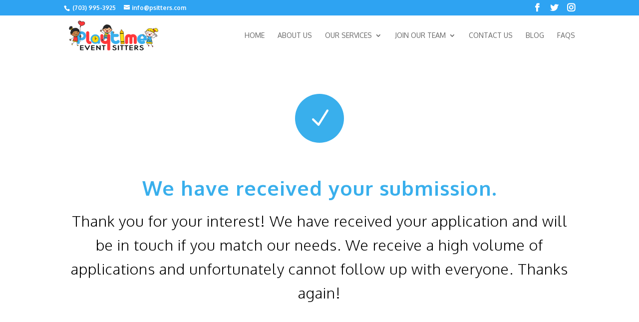

--- FILE ---
content_type: text/html; charset=UTF-8
request_url: https://playtimesitters.com/thank-you/
body_size: 10882
content:
<!DOCTYPE html>
<html lang="en-US">
<head>
	<meta charset="UTF-8" />
<meta http-equiv="X-UA-Compatible" content="IE=edge">
	<link rel="pingback" href="https://playtimesitters.com/xmlrpc.php" />

	<script type="text/javascript">
		document.documentElement.className = 'js';
	</script>

	<script>var et_site_url='https://playtimesitters.com';var et_post_id='1611';function et_core_page_resource_fallback(a,b){"undefined"===typeof b&&(b=a.sheet.cssRules&&0===a.sheet.cssRules.length);b&&(a.onerror=null,a.onload=null,a.href?a.href=et_site_url+"/?et_core_page_resource="+a.id+et_post_id:a.src&&(a.src=et_site_url+"/?et_core_page_resource="+a.id+et_post_id))}
</script><title>Thank You | Playtime Event Sitters</title>
<meta name='robots' content='max-image-preview:large' />
<link rel='dns-prefetch' href='//fonts.googleapis.com' />
<link rel='dns-prefetch' href='//s.w.org' />
<link rel="alternate" type="application/rss+xml" title="Playtime Event Sitters &raquo; Feed" href="https://playtimesitters.com/feed/" />
<link rel="alternate" type="application/rss+xml" title="Playtime Event Sitters &raquo; Comments Feed" href="https://playtimesitters.com/comments/feed/" />
<script type="text/javascript">
window._wpemojiSettings = {"baseUrl":"https:\/\/s.w.org\/images\/core\/emoji\/14.0.0\/72x72\/","ext":".png","svgUrl":"https:\/\/s.w.org\/images\/core\/emoji\/14.0.0\/svg\/","svgExt":".svg","source":{"concatemoji":"https:\/\/playtimesitters.com\/wp-includes\/js\/wp-emoji-release.min.js?ver=6.0.11"}};
/*! This file is auto-generated */
!function(e,a,t){var n,r,o,i=a.createElement("canvas"),p=i.getContext&&i.getContext("2d");function s(e,t){var a=String.fromCharCode,e=(p.clearRect(0,0,i.width,i.height),p.fillText(a.apply(this,e),0,0),i.toDataURL());return p.clearRect(0,0,i.width,i.height),p.fillText(a.apply(this,t),0,0),e===i.toDataURL()}function c(e){var t=a.createElement("script");t.src=e,t.defer=t.type="text/javascript",a.getElementsByTagName("head")[0].appendChild(t)}for(o=Array("flag","emoji"),t.supports={everything:!0,everythingExceptFlag:!0},r=0;r<o.length;r++)t.supports[o[r]]=function(e){if(!p||!p.fillText)return!1;switch(p.textBaseline="top",p.font="600 32px Arial",e){case"flag":return s([127987,65039,8205,9895,65039],[127987,65039,8203,9895,65039])?!1:!s([55356,56826,55356,56819],[55356,56826,8203,55356,56819])&&!s([55356,57332,56128,56423,56128,56418,56128,56421,56128,56430,56128,56423,56128,56447],[55356,57332,8203,56128,56423,8203,56128,56418,8203,56128,56421,8203,56128,56430,8203,56128,56423,8203,56128,56447]);case"emoji":return!s([129777,127995,8205,129778,127999],[129777,127995,8203,129778,127999])}return!1}(o[r]),t.supports.everything=t.supports.everything&&t.supports[o[r]],"flag"!==o[r]&&(t.supports.everythingExceptFlag=t.supports.everythingExceptFlag&&t.supports[o[r]]);t.supports.everythingExceptFlag=t.supports.everythingExceptFlag&&!t.supports.flag,t.DOMReady=!1,t.readyCallback=function(){t.DOMReady=!0},t.supports.everything||(n=function(){t.readyCallback()},a.addEventListener?(a.addEventListener("DOMContentLoaded",n,!1),e.addEventListener("load",n,!1)):(e.attachEvent("onload",n),a.attachEvent("onreadystatechange",function(){"complete"===a.readyState&&t.readyCallback()})),(e=t.source||{}).concatemoji?c(e.concatemoji):e.wpemoji&&e.twemoji&&(c(e.twemoji),c(e.wpemoji)))}(window,document,window._wpemojiSettings);
</script>
<meta content="Divi v.4.5.3" name="generator"/><style type="text/css">
img.wp-smiley,
img.emoji {
	display: inline !important;
	border: none !important;
	box-shadow: none !important;
	height: 1em !important;
	width: 1em !important;
	margin: 0 0.07em !important;
	vertical-align: -0.1em !important;
	background: none !important;
	padding: 0 !important;
}
</style>
	<link rel='stylesheet' id='sbi_styles-css'  href='https://playtimesitters.com/wp-content/plugins/instagram-feed/css/sbi-styles.min.css?ver=6.10.0' type='text/css' media='all' />
<link rel='stylesheet' id='wp-block-library-css'  href='https://playtimesitters.com/wp-includes/css/dist/block-library/style.min.css?ver=6.0.11' type='text/css' media='all' />
<style id='global-styles-inline-css' type='text/css'>
body{--wp--preset--color--black: #000000;--wp--preset--color--cyan-bluish-gray: #abb8c3;--wp--preset--color--white: #ffffff;--wp--preset--color--pale-pink: #f78da7;--wp--preset--color--vivid-red: #cf2e2e;--wp--preset--color--luminous-vivid-orange: #ff6900;--wp--preset--color--luminous-vivid-amber: #fcb900;--wp--preset--color--light-green-cyan: #7bdcb5;--wp--preset--color--vivid-green-cyan: #00d084;--wp--preset--color--pale-cyan-blue: #8ed1fc;--wp--preset--color--vivid-cyan-blue: #0693e3;--wp--preset--color--vivid-purple: #9b51e0;--wp--preset--gradient--vivid-cyan-blue-to-vivid-purple: linear-gradient(135deg,rgba(6,147,227,1) 0%,rgb(155,81,224) 100%);--wp--preset--gradient--light-green-cyan-to-vivid-green-cyan: linear-gradient(135deg,rgb(122,220,180) 0%,rgb(0,208,130) 100%);--wp--preset--gradient--luminous-vivid-amber-to-luminous-vivid-orange: linear-gradient(135deg,rgba(252,185,0,1) 0%,rgba(255,105,0,1) 100%);--wp--preset--gradient--luminous-vivid-orange-to-vivid-red: linear-gradient(135deg,rgba(255,105,0,1) 0%,rgb(207,46,46) 100%);--wp--preset--gradient--very-light-gray-to-cyan-bluish-gray: linear-gradient(135deg,rgb(238,238,238) 0%,rgb(169,184,195) 100%);--wp--preset--gradient--cool-to-warm-spectrum: linear-gradient(135deg,rgb(74,234,220) 0%,rgb(151,120,209) 20%,rgb(207,42,186) 40%,rgb(238,44,130) 60%,rgb(251,105,98) 80%,rgb(254,248,76) 100%);--wp--preset--gradient--blush-light-purple: linear-gradient(135deg,rgb(255,206,236) 0%,rgb(152,150,240) 100%);--wp--preset--gradient--blush-bordeaux: linear-gradient(135deg,rgb(254,205,165) 0%,rgb(254,45,45) 50%,rgb(107,0,62) 100%);--wp--preset--gradient--luminous-dusk: linear-gradient(135deg,rgb(255,203,112) 0%,rgb(199,81,192) 50%,rgb(65,88,208) 100%);--wp--preset--gradient--pale-ocean: linear-gradient(135deg,rgb(255,245,203) 0%,rgb(182,227,212) 50%,rgb(51,167,181) 100%);--wp--preset--gradient--electric-grass: linear-gradient(135deg,rgb(202,248,128) 0%,rgb(113,206,126) 100%);--wp--preset--gradient--midnight: linear-gradient(135deg,rgb(2,3,129) 0%,rgb(40,116,252) 100%);--wp--preset--duotone--dark-grayscale: url('#wp-duotone-dark-grayscale');--wp--preset--duotone--grayscale: url('#wp-duotone-grayscale');--wp--preset--duotone--purple-yellow: url('#wp-duotone-purple-yellow');--wp--preset--duotone--blue-red: url('#wp-duotone-blue-red');--wp--preset--duotone--midnight: url('#wp-duotone-midnight');--wp--preset--duotone--magenta-yellow: url('#wp-duotone-magenta-yellow');--wp--preset--duotone--purple-green: url('#wp-duotone-purple-green');--wp--preset--duotone--blue-orange: url('#wp-duotone-blue-orange');--wp--preset--font-size--small: 13px;--wp--preset--font-size--medium: 20px;--wp--preset--font-size--large: 36px;--wp--preset--font-size--x-large: 42px;}.has-black-color{color: var(--wp--preset--color--black) !important;}.has-cyan-bluish-gray-color{color: var(--wp--preset--color--cyan-bluish-gray) !important;}.has-white-color{color: var(--wp--preset--color--white) !important;}.has-pale-pink-color{color: var(--wp--preset--color--pale-pink) !important;}.has-vivid-red-color{color: var(--wp--preset--color--vivid-red) !important;}.has-luminous-vivid-orange-color{color: var(--wp--preset--color--luminous-vivid-orange) !important;}.has-luminous-vivid-amber-color{color: var(--wp--preset--color--luminous-vivid-amber) !important;}.has-light-green-cyan-color{color: var(--wp--preset--color--light-green-cyan) !important;}.has-vivid-green-cyan-color{color: var(--wp--preset--color--vivid-green-cyan) !important;}.has-pale-cyan-blue-color{color: var(--wp--preset--color--pale-cyan-blue) !important;}.has-vivid-cyan-blue-color{color: var(--wp--preset--color--vivid-cyan-blue) !important;}.has-vivid-purple-color{color: var(--wp--preset--color--vivid-purple) !important;}.has-black-background-color{background-color: var(--wp--preset--color--black) !important;}.has-cyan-bluish-gray-background-color{background-color: var(--wp--preset--color--cyan-bluish-gray) !important;}.has-white-background-color{background-color: var(--wp--preset--color--white) !important;}.has-pale-pink-background-color{background-color: var(--wp--preset--color--pale-pink) !important;}.has-vivid-red-background-color{background-color: var(--wp--preset--color--vivid-red) !important;}.has-luminous-vivid-orange-background-color{background-color: var(--wp--preset--color--luminous-vivid-orange) !important;}.has-luminous-vivid-amber-background-color{background-color: var(--wp--preset--color--luminous-vivid-amber) !important;}.has-light-green-cyan-background-color{background-color: var(--wp--preset--color--light-green-cyan) !important;}.has-vivid-green-cyan-background-color{background-color: var(--wp--preset--color--vivid-green-cyan) !important;}.has-pale-cyan-blue-background-color{background-color: var(--wp--preset--color--pale-cyan-blue) !important;}.has-vivid-cyan-blue-background-color{background-color: var(--wp--preset--color--vivid-cyan-blue) !important;}.has-vivid-purple-background-color{background-color: var(--wp--preset--color--vivid-purple) !important;}.has-black-border-color{border-color: var(--wp--preset--color--black) !important;}.has-cyan-bluish-gray-border-color{border-color: var(--wp--preset--color--cyan-bluish-gray) !important;}.has-white-border-color{border-color: var(--wp--preset--color--white) !important;}.has-pale-pink-border-color{border-color: var(--wp--preset--color--pale-pink) !important;}.has-vivid-red-border-color{border-color: var(--wp--preset--color--vivid-red) !important;}.has-luminous-vivid-orange-border-color{border-color: var(--wp--preset--color--luminous-vivid-orange) !important;}.has-luminous-vivid-amber-border-color{border-color: var(--wp--preset--color--luminous-vivid-amber) !important;}.has-light-green-cyan-border-color{border-color: var(--wp--preset--color--light-green-cyan) !important;}.has-vivid-green-cyan-border-color{border-color: var(--wp--preset--color--vivid-green-cyan) !important;}.has-pale-cyan-blue-border-color{border-color: var(--wp--preset--color--pale-cyan-blue) !important;}.has-vivid-cyan-blue-border-color{border-color: var(--wp--preset--color--vivid-cyan-blue) !important;}.has-vivid-purple-border-color{border-color: var(--wp--preset--color--vivid-purple) !important;}.has-vivid-cyan-blue-to-vivid-purple-gradient-background{background: var(--wp--preset--gradient--vivid-cyan-blue-to-vivid-purple) !important;}.has-light-green-cyan-to-vivid-green-cyan-gradient-background{background: var(--wp--preset--gradient--light-green-cyan-to-vivid-green-cyan) !important;}.has-luminous-vivid-amber-to-luminous-vivid-orange-gradient-background{background: var(--wp--preset--gradient--luminous-vivid-amber-to-luminous-vivid-orange) !important;}.has-luminous-vivid-orange-to-vivid-red-gradient-background{background: var(--wp--preset--gradient--luminous-vivid-orange-to-vivid-red) !important;}.has-very-light-gray-to-cyan-bluish-gray-gradient-background{background: var(--wp--preset--gradient--very-light-gray-to-cyan-bluish-gray) !important;}.has-cool-to-warm-spectrum-gradient-background{background: var(--wp--preset--gradient--cool-to-warm-spectrum) !important;}.has-blush-light-purple-gradient-background{background: var(--wp--preset--gradient--blush-light-purple) !important;}.has-blush-bordeaux-gradient-background{background: var(--wp--preset--gradient--blush-bordeaux) !important;}.has-luminous-dusk-gradient-background{background: var(--wp--preset--gradient--luminous-dusk) !important;}.has-pale-ocean-gradient-background{background: var(--wp--preset--gradient--pale-ocean) !important;}.has-electric-grass-gradient-background{background: var(--wp--preset--gradient--electric-grass) !important;}.has-midnight-gradient-background{background: var(--wp--preset--gradient--midnight) !important;}.has-small-font-size{font-size: var(--wp--preset--font-size--small) !important;}.has-medium-font-size{font-size: var(--wp--preset--font-size--medium) !important;}.has-large-font-size{font-size: var(--wp--preset--font-size--large) !important;}.has-x-large-font-size{font-size: var(--wp--preset--font-size--x-large) !important;}
</style>
<link rel='stylesheet' id='contact-form-7-css'  href='https://playtimesitters.com/wp-content/plugins/contact-form-7/includes/css/styles.css?ver=5.6.3' type='text/css' media='all' />
<link rel='stylesheet' id='wpcf7-redirect-script-frontend-css'  href='https://playtimesitters.com/wp-content/plugins/wpcf7-redirect/build/css/wpcf7-redirect-frontend.min.css?ver=6.0.11' type='text/css' media='all' />
<link rel='stylesheet' id='spu-public-css-css'  href='https://playtimesitters.com/wp-content/plugins/popups/public/assets/css/public.css?ver=1.9.3.8' type='text/css' media='all' />
<link rel='stylesheet' id='divi-style-css'  href='https://playtimesitters.com/wp-content/themes/Divi/style.css?ver=4.5.3' type='text/css' media='all' />
<link rel='stylesheet' id='et-builder-googlefonts-cached-css'  href='https://fonts.googleapis.com/css?family=Oswald%3A200%2C300%2Cregular%2C500%2C600%2C700%7COxygen%3A300%2Cregular%2C700&#038;subset=latin%2Clatin-ext&#038;display=swap&#038;ver=6.0.11' type='text/css' media='all' />
<link rel='stylesheet' id='dashicons-css'  href='https://playtimesitters.com/wp-includes/css/dashicons.min.css?ver=6.0.11' type='text/css' media='all' />
<script type='text/javascript' src='https://playtimesitters.com/wp-includes/js/jquery/jquery.min.js?ver=3.6.0' id='jquery-core-js'></script>
<script type='text/javascript' src='https://playtimesitters.com/wp-includes/js/jquery/jquery-migrate.min.js?ver=3.3.2' id='jquery-migrate-js'></script>
<script type='text/javascript' src='https://playtimesitters.com/wp-content/themes/Divi/core/admin/js/es6-promise.auto.min.js?ver=6.0.11' id='es6-promise-js'></script>
<script type='text/javascript' id='et-core-api-spam-recaptcha-js-extra'>
/* <![CDATA[ */
var et_core_api_spam_recaptcha = {"site_key":"","page_action":{"action":"thank_you"}};
/* ]]> */
</script>
<script type='text/javascript' src='https://playtimesitters.com/wp-content/themes/Divi/core/admin/js/recaptcha.js?ver=6.0.11' id='et-core-api-spam-recaptcha-js'></script>
<link rel="https://api.w.org/" href="https://playtimesitters.com/wp-json/" /><link rel="alternate" type="application/json" href="https://playtimesitters.com/wp-json/wp/v2/pages/1611" /><link rel="EditURI" type="application/rsd+xml" title="RSD" href="https://playtimesitters.com/xmlrpc.php?rsd" />
<link rel="wlwmanifest" type="application/wlwmanifest+xml" href="https://playtimesitters.com/wp-includes/wlwmanifest.xml" /> 
<link rel="canonical" href="https://playtimesitters.com/thank-you/" />
<link rel='shortlink' href='https://playtimesitters.com/?p=1611' />
<link rel="alternate" type="application/json+oembed" href="https://playtimesitters.com/wp-json/oembed/1.0/embed?url=https%3A%2F%2Fplaytimesitters.com%2Fthank-you%2F" />
<link rel="alternate" type="text/xml+oembed" href="https://playtimesitters.com/wp-json/oembed/1.0/embed?url=https%3A%2F%2Fplaytimesitters.com%2Fthank-you%2F&#038;format=xml" />
<!-- start Simple Custom CSS and JS -->
<style type="text/css">
/*--------------------fun-sitter-agreement form Page-------------------------*/
input#gform_next_button_1_14, input#gform_previous_button_1_26, input#gform_next_button_1_26, input#gform_previous_button_1, input#gform_submit_button_1  {    /* buttons in forms */
    background-color: rgb(255, 56, 58);
    padding: 15px 51px 15px 51px!important;
    border-radius: 100px;
    box-shadow: none!important;
    border: none;
    font-size: 14px;
    text-align: center;
    cursor: pointer;
    letter-spacing: 1px;
    color: #fff;
}

 .gform_wrapper .gfield_required{   /*all required marks */
	display: none;
}

.gform_wrapper .gform_page_footer{
	border-top: none;
}

input#input_1_29, input#input_1_30 {
    width: 100%;
}

li#field_1_28, li#field_1_29, li#field_1_30, li#field_1_31 {
    width: 49%;
    display: inline-block;
    float: left;
     margin-top: 17px;
}

li#field_1_30, li#field_1_31 {
    float: right;
}

li#field_1_31 {
    margin-top: -52px;
    margin-bottom: 30px;
}

li#field_1_30 {
    margin-top: -186px;
}

input#input_1_28_3, input#input_1_30, input#input_1_29 {
    height: 45px;
}

canvas#input_1_31 {
    width: 188% !important;
}



.gform_wrapper .gsection{
border-bottom: none;
}

.gsection_description {
    font-size: 15px !important;
      margin-top: 8px;
}

.ginput_container.ginput_container_checkbox {
    margin-top: -72px !important;
    margin-bottom: 48px !important;
}

li#field_1_1 {
    margin-bottom: 75px !important;
    margin-top: -75px !important;
}


/*--------------------fun-specialist-agreement form Page-------------------------*/
input#gform_next_button_2_14 {
    background-color: rgb(255, 56, 58);
    padding: 15px 51px 15px 51px!important;
    border-radius: 100px;
    box-shadow: none!important;
    border: none;
    font-size: 14px;
    text-align: center;
    cursor: pointer;
    letter-spacing: 1px;
    color: #fff;
}</style>
<!-- end Simple Custom CSS and JS -->
<!-- start Simple Custom CSS and JS -->
<style type="text/css">
.wpcf7-form-control::-webkit-input-placeholder {
    font-size: 16px !important;
  	font-family: "Oxygen",sans-serif !important;
  color:#000 !important;
}
.cf7_name{float:left;width:49%;margin-right:2%;margin-bottom: 15px;}
.cf7_email{float:left;width:49%;margin-bottom: 15px;}
.cf7_file_title{color:#000;margin-bottom: 5px;}
.cf7_file{float:left;width:100%;border:1px solid #cdcdcd;padding:10px;margin-bottom: 15px;
font-size: 16px !important;
  	font-family: "Oxygen",sans-serif !important;
}
@media handheld, only screen and (max-width:768px) {
 .cf7_name{float:left;width:100%;margin-bottom: 15px;}
.cf7_email{float:left;width:100%;margin-bottom: 15px;}
}
.wpcf7 input[type="text"],
.wpcf7 input[type="email"],
.wpcf7 input[type="tel"],
.wpcf7 textarea
{
 background-color: #fff;
 border: none;
 width: 100% !important;
 -moz-border-radius: 0 !important;
 -webkit-border-radius: 0 !important;
 border-radius: 0 !important;
 font-size: 16px !important;
 font-family: "Oxygen",sans-serif !important;
 color: #000 !important;
 padding: 16px !important;
 -moz-box-sizing: border-box;
 -webkit-box-sizing: border-box;
 box-sizing: border-box;
 border: solid 1px #cdcdcd;
}
.wpcf7-captchar {
 background-color: #fff !important;
 border: 1px solid !important;
 padding: 12px !important;
}
.wpcf7-submit {
 background: #FF383A !important;
 color: #fff;
 font-size:14px;
 font-family: "Oxygen",sans-serif !important;
 padding: 10px 60px 10px 60px;
 line-height:1.7em;
 border-radius: 35px;
 -webkit-border-radius:35px;
 -moz-border-radius: 35px;
 -khtml-border-radius: 35px;
 -webkit-font-smoothing: antialiased;
 -moz-osx-font-smoothing: grayscale;
 -moz-transition: all 0.2s;
 -webkit-transition: all 0.2s;
 transition: all 0.2s;
  border: none;
}
.wpcf7-submit:hover {
  background: #FF383A !important;
 color: #fff;
 font-size:14px;
 padding: 10px 60px 10px 60px;
 line-height:1.7em;
 border-radius: 35px;
 -webkit-border-radius:35px;
 -moz-border-radius: 35px;
 -khtml-border-radius: 35px;
 -webkit-font-smoothing: antialiased;
 -moz-osx-font-smoothing: grayscale;
 -moz-transition: all 0.2s;
 -webkit-transition: all 0.2s;
 transition: all 0.2s;
}</style>
<!-- end Simple Custom CSS and JS -->
<!-- start Simple Custom CSS and JS -->
<style type="text/css">
.super-field {
    margin: 0px 0px 5px 0px !important;
}
.super-field-wrapper {
    margin-bottom: 20px !important;
}
.super-form-1358 .super-field .super-label {
    font-weight: 400 !important;
}
.super-form-1201 .super-field .super-label {
    font-weight: 400 !important;
}
.super-form-952 .super-field .super-label {
    font-weight: 400 !important;
}
.super-form-550 .super-field .super-label {
    font-weight: 400 !important;
}
.super-field-size-medium .super-field .super-field-wrapper .super-shortcode-field {
    height: 45px !important;
}
.super-field-size-medium .super-field .super-field-wrapper .super-dropdown-ui li {
    height: 45px !important;
    line-height: 45px !important;
}
.super-shortcode-field::-webkit-input-placeholder {
    font-size: 16px !important;
  	font-family: "Oxygen",sans-serif !important;
}
.super-form-1201 .super-radio .super-field-wrapper label:before, .super-form-1201 .super-checkbox .super-field-wrapper label:before {
    border-color: #cdcdcd !important;
}
.super-form-952 .super-radio .super-field-wrapper label:before, .super-form-1201 .super-checkbox .super-field-wrapper label:before {
    border-color: #cdcdcd !important;
}
.super-form-550 .super-radio .super-field-wrapper label:before, .super-form-1201 .super-checkbox .super-field-wrapper label:before {
    border-color: #cdcdcd !important;
}
.super-field .super-field-wrapper .super-dropdown-ui li.super-placeholder {
    font-size: 16px !important;
  	font-family: "Oxygen",sans-serif !important;
}
.super-form-1201 .super-html .super-html-subtitle, .super-form-1201 .super-html .super-html-content, .super-form-1201 .super-slider .super-field-wrapper span.amount, .super-form-1201 .super-fileupload-button, .super-form-1201 .super-msg, .super-form-1201 .super-radio.display-horizontal .super-field-wrapper label, .super-form-1201 .super-checkbox.display-horizontal .super-field-wrapper label, .super-form-1201 .super-radio.display-vertical .super-field-wrapper label, .super-form-1201 .super-checkbox.display-vertical .super-field-wrapper label, .super-form-1201 .super-form .super-field > p, .super-form-1201 .super-field .super-field-wrapper .super-shortcode-field, .super-form-1201 .super-field .super-field-wrapper .super-dropdown-ui li, .super-form-1201 .super-fileupload-files > div .super-fileupload-name, .super-form-1201 .super-toggle-prefix-label, .super-form-1201 .super-toggle-suffix-label, .super-form-1201 .super-toggle-switch, .super-form-1201 .super-field .super-field-wrapper .super-autosuggest-tags.super-shortcode-field input, .ui-timepicker-wrapper.super-form-1201.super-timepicker-dialog {
    font-size: 16px !important;
    font-family: "Oxygen",sans-serif !important;
}
.super-form-952 .super-html .super-html-subtitle, .super-form-952 .super-html .super-html-content, .super-form-952 .super-slider .super-field-wrapper span.amount, .super-form-952 .super-fileupload-button, .super-form-952 .super-msg, .super-form-952 .super-radio.display-horizontal .super-field-wrapper label, .super-form-952 .super-checkbox.display-horizontal .super-field-wrapper label, .super-form-952 .super-radio.display-vertical .super-field-wrapper label, .super-form-952 .super-checkbox.display-vertical .super-field-wrapper label, .super-form-952 .super-form .super-field > p, .super-form-952 .super-field .super-field-wrapper .super-shortcode-field, .super-form-952 .super-field .super-field-wrapper .super-dropdown-ui li, .super-form-952 .super-fileupload-files > div .super-fileupload-name, .super-form-952 .super-toggle-prefix-label, .super-form-952 .super-toggle-suffix-label, .super-form-952 .super-toggle-switch, .super-form-952 .super-field .super-field-wrapper .super-autosuggest-tags.super-shortcode-field input, .ui-timepicker-wrapper.super-form-952.super-timepicker-dialog {
    font-size: 16px !important;
    font-family: "Oxygen",sans-serif !important;
}
.super-form-550 .super-html .super-html-subtitle, .super-form-550 .super-html .super-html-content, .super-form-550 .super-slider .super-field-wrapper span.amount, .super-form-550 .super-fileupload-button, .super-form-550 .super-msg, .super-form-550 .super-radio.display-horizontal .super-field-wrapper label, .super-form-550 .super-checkbox.display-horizontal .super-field-wrapper label, .super-form-550 .super-radio.display-vertical .super-field-wrapper label, .super-form-550 .super-checkbox.display-vertical .super-field-wrapper label, .super-form-550 .super-form .super-field > p, .super-form-550 .super-field .super-field-wrapper .super-shortcode-field, .super-form-550 .super-field .super-field-wrapper .super-dropdown-ui li, .super-form-550 .super-fileupload-files > div .super-fileupload-name, .super-form-550 .super-toggle-prefix-label, .super-form-550 .super-toggle-suffix-label, .super-form-550 .super-toggle-switch, .super-form-550 .super-field .super-field-wrapper .super-autosuggest-tags.super-shortcode-field input, .ui-timepicker-wrapper.super-form-550.super-timepicker-dialog {
    font-size: 16px !important;
    font-family: "Oxygen",sans-serif !important;
}
.super-form-1201 .super-radio .super-field-wrapper label:after, .super-form-1201 .super-checkbox .super-field-wrapper label:after {
    background-color: #cdcdcd !important;
}
.super-form-952 .super-radio .super-field-wrapper label:after, .super-form-1201 .super-checkbox .super-field-wrapper label:after {
    background-color: #cdcdcd !important;
}
.super-form-550 .super-radio .super-field-wrapper label:after, .super-form-1201 .super-checkbox .super-field-wrapper label:after {
    background-color: #cdcdcd !important;
}</style>
<!-- end Simple Custom CSS and JS -->
<!-- start Simple Custom CSS and JS -->
<style type="text/css">
.gform_wrapper .gform_footer input.button,
.gform_wrapper .gform_footer input[type=submit],
.gform_wrapper .gform_page_footer input.button,
.gform_wrapper .gform_page_footer input[type=submit] {
    background: #FF383A !important;
    font-size: 14px !important;
    border: none;
    color: #fff !important;
    border-radius: 35px !important;
    padding: 10px 0px 10px 0px !important;
    min-width: 20% !important;
}
.et_password_protected_form .et_submit_button {
    background: #FF383A;
  	font-size: 14px;
    border: none;
    color: #fff;
    border-radius: 35px;
    padding: 10px 0px 10px 0px;
}
.et_password_protected_form .et_submit_button:hover {
    background: #FF383A;
  	font-size: 14px;
    border: none;
    color: #fff;
    border-radius: 35px;
    padding: 10px 0px 10px 0px;
}
.et_password_protected_form .et_submit_button:hover:after {
    opacity: 0 !important;
}
.et_pb_button {
    min-width: 24% !important;
}
#top-menu li li a {
    padding: 6px 6px !important;
}
@media (min-width: 981px) {
	.et_pb_gutters3 .et_pb_column_1_2 .et_pb_module, .et_pb_gutters3.et_pb_row .et_pb_column_1_2 .et_pb_module {
    	margin-bottom: 3% !important;
	}  
  
}
.et_pb_section_3 .et-waypoint {
  max-width: 100px !important;
}
.et_pb_blurb h5 {
    line-height: 21px !important;
	}
.et_pb_section_2 {
    padding-bottom: 0px !important;
}
#main-header {
    -webkit-box-shadow:none !important;
    box-shadow:none !important;
}
.et_pb_blurb_4 .et_pb_main_blurb_image .et_pb_image_wrap {
      border-width: 5px !important;
}
.et_pb_blurb_5 .et_pb_main_blurb_image .et_pb_image_wrap {
    border-width: 5px !important;
}
.et_pb_blurb_6 .et_pb_main_blurb_image .et_pb_image_wrap {
    border-width: 5px !important;
}
.et_pb_blurb_7 .et_pb_main_blurb_image .et_pb_image_wrap {
    border-width: 5px !important;
}
.et_pb_blurb_8 .et_pb_main_blurb_image .et_pb_image_wrap {
    border-width: 5px !important;
}
.page-id-32 .et_pb_blurb_0 .et-pb-icon {
    padding: 15px !important;
}
.page-id-32 .et_pb_blurb_1 .et-pb-icon {
    padding: 15px !important;
}
.page-id-32 .et_pb_blurb_2 .et-pb-icon {
    padding: 15px !important;
}


@media handheld, only screen and (max-width:1366px) {
   .about_img {
  	min-width: auto;
    min-height: auto;    
	}
  .page-id-2 .et_pb_gutters3 .et_pb_column_1_2 .et_pb_module, .et_pb_gutters3.et_pb_row .et_pb_column_1_2 .et_pb_module {
    margin-bottom: 1% !important;
	}
}
@media handheld, only screen and (max-width:1200px) {
  .about_img {
  	min-width: auto;
    min-height: auto;    
	}
}
@media handheld, only screen and (max-width:991px) {
  .about_img {
  	min-width: auto;
    min-height: auto;    
	}
  .menu_sec {
      display: inline-block;
      padding-left: 10px;
  }
  .et_pb_fullwidth_header_0.et_pb_fullwidth_header .header-content h6.et_pb_module_header {
    font-size: 45px !important;
	}
  .et_pb_image_0 .et_pb_image_wrap {
    max-width: 500px !important;
	}
  .et_pb_blurb h5 {
    line-height: 20px !important;
	}
  .et_pb_column .et_pb_row_inner, .et_pb_row {
    padding: 0px 0 !important;
	}
  .et_pb_section {
      padding: 10px 0;
  }
  .et_pb_image .et_pb_image_wrap {
      max-width: 500px;
  }
  .et_pb_section_3 {
      padding-bottom: 0px !important;
  }
  .et_pb_row_5col>.et_pb_column.et_pb_column_1_5 {
    width: 20% !important;
    margin-right: 0% !important;
	}
  .et_pb_column .et_pb_module {
      margin-bottom: 20px !important;
      margin-top: 15px !important;
  }
}
@media handheld, only screen and (max-width:768px) {
  .about_img {
  	min-width: auto;
    min-height: auto;    
	}
  .menu_sec {
      display: inline-block;
      padding-left: 10px;
  }
  .et_pb_fullwidth_header_0.et_pb_fullwidth_header .header-content h6.et_pb_module_header {
    font-size: 45px !important;
	}
  
  .et_pb_blurb h5 {
    line-height: 20px !important;
	}
  .et_pb_column .et_pb_row_inner, .et_pb_row {
    padding: 0px 0 !important;
	}
  .et_pb_section {
      padding: 10px 0;
  }
  .et_pb_image_0 .et_pb_image_wrap {
    max-width: 500px !important;
	}
  .et_pb_image .et_pb_image_wrap {
      max-width: 500px;
  }
  .et_pb_section_3 {
      padding-bottom: 0px !important;
  }
  .et_pb_row_5col>.et_pb_column.et_pb_column_1_5 {
    width: 50% !important;
    margin-right: 0% !important;
	}
  .et_pb_column .et_pb_module {
      margin-bottom: 20px !important;
      margin-top: 15px !important;
  }
  .et_pb_section_5 {
    padding-bottom: 0px !important;
	}
  
}
@media handheld, only screen and (max-width:640px) {
  .about_img {
  	min-width: auto;
    min-height: auto;    
	}
  .menu_sec {
      display: inline-block;
      padding-left: 10px;
  }
  .et_pb_row_5col>.et_pb_column.et_pb_column_1_5 {
    width: 100% !important;
    margin-right: 0% !important;
	}
}
@media handheld, only screen and (max-width:480px) {  
  .et_pb_row_5col>.et_pb_column.et_pb_column_1_5 {
    width: 100% !important;
    margin-right: 0% !important;
	}
  .page-id-94 .et_pb_section_1 .et_pb_blurb h4 {
    font-size: 16px !important;
    line-height: 20px !important;
	}
  .page-id-92 .et_pb_section_2 .et_pb_blurb h4 {
    font-size: 16px !important;
    line-height: 20px !important;
	}
  .et_pb_blurb_0.et_pb_blurb h4 a {
    font-size: 25px !important;
    font-weight: 500 !important;
  }
  .page-id-32 .et_pb_blurb_0 .et-pb-icon {
      font-size: 20px !important;
  }
  .et_pb_blurb_1.et_pb_blurb h4 a {
    font-size: 25px !important;
    font-weight: 500 !important;
  }   
  .page-id-32 .et_pb_blurb_1 .et-pb-icon {
    font-size: 20px !important;
	}
  .et_pb_blurb_2.et_pb_blurb h4 {
		line-height: 1.1em !important;
  }
  .et_pb_blurb_2.et_pb_blurb h4 a {
    font-size: 25px !important;
    font-weight: 500 !important;
  }
  .page-id-32 .et_pb_blurb_2 .et-pb-icon {
    font-size: 20px !important;
	}
  .about_img {
  	min-width: auto;
    min-height: auto;    
	}
  .menu_sec {
      display: inline-block;
      padding-left: 10px;
  }
  .et_pb_fullwidth_header_0 {
        padding-top: 0px !important;
        padding-bottom: 0px !important;
	}
  .et_pb_fullwidth_header_0.et_pb_fullwidth_header .header-content h6.et_pb_module_header {
    	font-size: 30px !important;
	}
  .et_pb_text_0 h2 {
      	font-size: 30px !important;
	}
  .et_pb_text_3 h2 {
		font-size: 30px !important;
	}
  #about.et_pb_section {
    padding: 0px 0 !important;
	}
  .et_pb_text_6 h2 {
      font-size: 30px !important;
  }
  .et_pb_section_3 {
      padding-bottom: 0px !important;
  }
  .et_pb_text_8 h2 {
      font-size: 30px !important;
  }
  .et_pb_section_4 {
      padding-bottom: 0px !important;
  }
  .et_pb_section_0 {
      	padding-top: 20px !important;
    	padding-bottom: 100px !important;
	}
  .et_pb_text_0 h1 {
      font-size: 30px !important;
  }  
  .et_pb_text_1 h2 {
      font-size: 30px !important;
  }
  .et_pb_section_1 {
    padding-top: 0px !important;
    padding-bottom: 0px !important;
	}
  .et_pb_text_5 h2 {
      font-size: 30px !important;
  }
  .page-id-39 .et_pb_blurb_9 .et-pb-icon {
    font-size: 25px !important;
  }
  .page-id-39 .et_pb_blurb_9.et_pb_blurb h4 {
      font-size: 16px !important;
  }
  .page-id-39 .et_pb_blurb_10 .et-pb-icon {
    font-size: 25px !important;
  }
  .page-id-39 .et_pb_blurb_10.et_pb_blurb h4 {
      font-size: 16px !important;
  }
  .page-id-39 .et_pb_blurb_11 .et-pb-icon {
    font-size: 25px !important;
  }
  .page-id-39 .et_pb_blurb_11.et_pb_blurb h4 {
      font-size: 16px !important;
  }
  .page-id-39 .et_pb_blurb_description {
      font-size: 13px !important;
  }
  .et_pb_section_5 {
      padding-bottom: 0px !important;
  }
  .et_pb_text_10 h2 {
      font-size: 30px !important;
  }
  .page-id-92 .et_pb_text_2 {
    font-size: 35px !important;
	}
  
  .page-id-32 .et_pb_text_6 {
    font-size: 35px !important;
	}
  .page-id-716 .et_pb_text_2 {
    font-size: 35px !important;
	}
  .page-id-55 .et_pb_text_8 {
    font-size: 35px !important;
	}
  .page-id-39 .et_pb_text_17 {
    font-size: 35px !important;
	}
  .page-id-2 .et_pb_text_10 {
    font-size: 35px !important;
	}
  .page-id-58 .et_pb_text_7 {
    font-size: 35px !important;
	}
  .page-id-39 .et_pb_image .et_pb_image_wrap {
      max-width: 50%;
  }
  .et_pb_text_4 h2 {
      font-size: 30px !important;
  }
}
@media handheld, only screen and (max-width:320px) {
  .about_img {
  	min-width: auto;
    min-height: auto;    
	}
  .menu_sec {
      display: inline-block;
      padding-left: 10px;
  }
}

.menu_sec { 
  font-family: 'ETmodules';
  font-size: 16px;
}
.menu_sec a {    
  font-size: 16px;
  position: absolute;
  width: 20px;
  height: 20px;
  line-height: 0px;
  opacity: 0 !important;
}

.menu-fb:before {  
    content: "\e093";
}
.menu-tw:before {
    content: "\e094";
}
.menu-insta:before {
    content: "\e09a";
}

#et-secondary-nav li {
    position: relative;
}
body.admin-bar.et_fixed_nav #main-header, body.admin-bar.et_fixed_nav #top-header, body.admin-bar.et_non_fixed_nav.et_transparent_nav #main-header, body.admin-bar.et_non_fixed_nav.et_transparent_nav #top-header {
    padding-top: 0px;
}
.page-id-58 .et_pb_section.et_pb_section_4 {
    background: #39AFEC !important;
}
.page-id-58 .et_pb_section_6.et_pb_section {
    background: #FFDD0F !important;
}

#top-header .et-social-icons {
    float: right !important;
}
body #page-container .et_pb_fullwidth_header_0 .et_pb_button_two.et_pb_button:hover {
    background: #f2e088 !important;
    border-color: #f2e088 !important;
}
#logo {
    max-height: 100%;
}
.et_pb_section_4.section_has_divider.et_pb_top_divider .et_pb_top_inside_divider {
    background-image: url(data:https://playtimesitters.com/wp-content/uploads/2019/02/service-btm.png);
    background-size: 100% 100px;
    top: 0;
    height: 100px;
    z-index: 1;
}
#sb_instagram .sb_instagram_header p {
    font-size: 13px;
    line-height: 1.3;
    color: #fff;
}
#sb_instagram .sb_instagram_header h3 {
    font-size: 16px;
    line-height: 1.3;
    color: #fff;
}</style>
<!-- end Simple Custom CSS and JS -->
<!-- start Simple Custom CSS and JS -->
<style type="text/css">
@media (min-width: 981px)
.et_pb_gutters3 .et_pb_column_1_2 .et_pb_module, .et_pb_gutters3.et_pb_row .et_pb_column_1_2 .et_pb_module {
    margin-bottom: 10px;
}
</style>
<!-- end Simple Custom CSS and JS -->
<!-- Start Drift By WP-Plugin: Drift -->
<!-- Start of Async Drift Code -->
<script>
"use strict";

!function() {
  var t = window.driftt = window.drift = window.driftt || [];
  if (!t.init) {
    if (t.invoked) return void (window.console && console.error && console.error("Drift snippet included twice."));
    t.invoked = !0, t.methods = [ "identify", "config", "track", "reset", "debug", "show", "ping", "page", "hide", "off", "on" ], 
    t.factory = function(e) {
      return function() {
        var n = Array.prototype.slice.call(arguments);
        return n.unshift(e), t.push(n), t;
      };
    }, t.methods.forEach(function(e) {
      t[e] = t.factory(e);
    }), t.load = function(t) {
      var e = 3e5, n = Math.ceil(new Date() / e) * e, o = document.createElement("script");
      o.type = "text/javascript", o.async = !0, o.crossorigin = "anonymous", o.src = "https://js.driftt.com/include/" + n + "/" + t + ".js";
      var i = document.getElementsByTagName("script")[0];
      i.parentNode.insertBefore(o, i);
    };
  }
}();
drift.SNIPPET_VERSION = '0.3.1';
drift.load('crbfn8gaxxrz');
</script>
<!-- End of Async Drift Code --><!-- end: Drift Code. -->
<meta name="viewport" content="width=device-width, initial-scale=1.0, maximum-scale=1.0, user-scalable=0" /><link rel="icon" href="https://playtimesitters.com/wp-content/uploads/2019/02/psitter-favicon.png" sizes="32x32" />
<link rel="icon" href="https://playtimesitters.com/wp-content/uploads/2019/02/psitter-favicon.png" sizes="192x192" />
<link rel="apple-touch-icon" href="https://playtimesitters.com/wp-content/uploads/2019/02/psitter-favicon.png" />
<meta name="msapplication-TileImage" content="https://playtimesitters.com/wp-content/uploads/2019/02/psitter-favicon.png" />
<link rel="stylesheet" id="et-core-unified-1611-cached-inline-styles" href="https://playtimesitters.com/wp-content/et-cache/1611/et-core-unified-1611-17665085371837.min.css" onerror="et_core_page_resource_fallback(this, true)" onload="et_core_page_resource_fallback(this)" /></head>
<body class="page-template-default page page-id-1611 et_pb_button_helper_class et_fixed_nav et_show_nav et_secondary_nav_enabled et_secondary_nav_two_panels et_primary_nav_dropdown_animation_fade et_secondary_nav_dropdown_animation_fade et_header_style_left et_pb_footer_columns4 et_cover_background et_pb_gutter osx et_pb_gutters3 et_pb_pagebuilder_layout et_no_sidebar et_divi_theme et-db et_minified_js et_minified_css">
	<div id="page-container">

					<div id="top-header">
			<div class="container clearfix">

			
				<div id="et-info">
									<span id="et-info-phone"><a href="tel:+1-(202) 875-8773"> (703) 995-3925</a></span>
				
									<a href="mailto:info@psitters.com"><span id="et-info-email">info@psitters.com</span></a>
				
								</div> <!-- #et-info -->

			
				<div id="et-secondary-menu">
				<ul id="et-secondary-nav" class="menu"><li class="menu-fb menu_sec menu-item menu-item-type-custom menu-item-object-custom menu-item-757"><a target="_blank" rel="noopener" href="https://facebook.com/playtimesitters">f</a></li>
<li class="menu-tw menu_sec menu-item menu-item-type-custom menu-item-object-custom menu-item-758"><a target="_blank" rel="noopener" href="https://twitter.com/playtimesitters">t</a></li>
<li class="menu-insta menu_sec menu-item menu-item-type-custom menu-item-object-custom menu-item-759"><a target="_blank" rel="noopener" href="https://instagram.com/playtimesitters">I</a></li>
</ul>				</div> <!-- #et-secondary-menu -->

			</div> <!-- .container -->
		</div> <!-- #top-header -->
		
	
			<header id="main-header" data-height-onload="66">
			<div class="container clearfix et_menu_container">
							<div class="logo_container">
					<span class="logo_helper"></span>
					<a href="https://playtimesitters.com/">
						<img src="https://playtimesitters.com/wp-content/uploads/2019/02/Playtime-Event-Sitter-Logo70.png" alt="Playtime Event Sitters" id="logo" data-height-percentage="54" />
					</a>
				</div>
							<div id="et-top-navigation" data-height="66" data-fixed-height="40">
											<nav id="top-menu-nav">
						<ul id="top-menu" class="nav"><li id="menu-item-1569" class="menu-item menu-item-type-custom menu-item-object-custom menu-item-home menu-item-1569"><a href="https://playtimesitters.com">Home</a></li>
<li id="menu-item-1570" class="menu-item menu-item-type-custom menu-item-object-custom menu-item-1570"><a href="#about">About Us</a></li>
<li id="menu-item-2065" class="menu-item menu-item-type-custom menu-item-object-custom menu-item-has-children menu-item-2065"><a href="#">Our Services</a>
<ul class="sub-menu">
	<li id="menu-item-82" class="menu-item menu-item-type-post_type menu-item-object-page menu-item-82"><a href="https://playtimesitters.com/our-services/">Why Us?</a></li>
	<li id="menu-item-3520" class="menu-item menu-item-type-post_type menu-item-object-page menu-item-3520"><a href="https://playtimesitters.com/events/">Wedding and Event Childcare</a></li>
</ul>
</li>
<li id="menu-item-3479" class="menu-item menu-item-type-custom menu-item-object-custom menu-item-has-children menu-item-3479"><a href="#">Join Our Team</a>
<ul class="sub-menu">
	<li id="menu-item-3346" class="menu-item menu-item-type-post_type menu-item-object-page menu-item-3346"><a href="https://playtimesitters.com/join-our-team/sitsquad/">S.I.T Squad</a></li>
	<li id="menu-item-3365" class="menu-item menu-item-type-post_type menu-item-object-page menu-item-3365"><a href="https://playtimesitters.com/join-our-team/junior-sitter/">Junior Sitter</a></li>
	<li id="menu-item-3386" class="menu-item menu-item-type-post_type menu-item-object-page menu-item-3386"><a href="https://playtimesitters.com/join-our-team/nannyprep/">Nanny Prep</a></li>
	<li id="menu-item-3412" class="menu-item menu-item-type-post_type menu-item-object-page menu-item-3412"><a href="https://playtimesitters.com/join-our-team/playtimepros/">Playtime Pros</a></li>
</ul>
</li>
<li id="menu-item-79" class="menu-item menu-item-type-post_type menu-item-object-page menu-item-79"><a href="https://playtimesitters.com/contact-us/">Contact Us</a></li>
<li id="menu-item-796" class="menu-item menu-item-type-post_type menu-item-object-page menu-item-796"><a href="https://playtimesitters.com/blog/">Blog</a></li>
<li id="menu-item-80" class="menu-item menu-item-type-post_type menu-item-object-page menu-item-80"><a href="https://playtimesitters.com/faq/">FAQs</a></li>
</ul>						</nav>
					
					
					
					
					<div id="et_mobile_nav_menu">
				<div class="mobile_nav closed">
					<span class="select_page">Select Page</span>
					<span class="mobile_menu_bar mobile_menu_bar_toggle"></span>
				</div>
			</div>				</div> <!-- #et-top-navigation -->
			</div> <!-- .container -->
			<div class="et_search_outer">
				<div class="container et_search_form_container">
					<form role="search" method="get" class="et-search-form" action="https://playtimesitters.com/">
					<input type="search" class="et-search-field" placeholder="Search &hellip;" value="" name="s" title="Search for:" />					</form>
					<span class="et_close_search_field"></span>
				</div>
			</div>
		</header> <!-- #main-header -->
			<div id="et-main-area">
	
<div id="main-content">


			
				<article id="post-1611" class="post-1611 page type-page status-publish hentry">

				
					<div class="entry-content">
					<div id="et-boc" class="et-boc">
			
		<div class="et-l et-l--post">
			<div class="et_builder_inner_content et_pb_gutters3">
		<div class="et_pb_section et_pb_section_0 et_section_regular" >
				
				
				
				
					<div class="et_pb_row et_pb_row_0">
				<div class="et_pb_column et_pb_column_4_4 et_pb_column_0  et_pb_css_mix_blend_mode_passthrough et-last-child">
				
				
				<div class="et_pb_with_border et_pb_module et_pb_blurb et_pb_blurb_0  et_pb_text_align_left  et_pb_blurb_position_top et_pb_bg_layout_light">
				
				
				<div class="et_pb_blurb_content">
					<div class="et_pb_main_blurb_image"><span class="et_pb_image_wrap"><span class="et-waypoint et_pb_animation_top et-pb-icon et-pb-icon-circle">&#x4e;</span></span></div>
					<div class="et_pb_blurb_container">
						
						
					</div>
				</div> <!-- .et_pb_blurb_content -->
			</div> <!-- .et_pb_blurb --><div class="et_pb_module et_pb_text et_pb_text_0  et_pb_text_align_center et_pb_bg_layout_light">
				
				
				<div class="et_pb_text_inner"><h1><strong><span style="color: #39afec;">We have received your submission.</span></strong></h1>
<p>Thank you for your interest! We have received your application and will be in touch if you match our needs. We receive a high volume of applications and unfortunately cannot follow up with everyone. Thanks again!</p></div>
			</div> <!-- .et_pb_text --><div class="et_pb_module et_pb_divider_0 et_pb_space et_pb_divider_hidden"><div class="et_pb_divider_internal"></div></div>
			</div> <!-- .et_pb_column -->
				
				
			</div> <!-- .et_pb_row -->
				
				
			</div> <!-- .et_pb_section --><div class="et_pb_section et_pb_section_2 et_pb_with_background et_section_regular" >
				
				
				
				
					<div class="et_pb_row et_pb_row_1">
				<div class="et_pb_column et_pb_column_1_3 et_pb_column_1  et_pb_css_mix_blend_mode_passthrough">
				
				
				<div class="et_pb_module et_pb_text et_pb_text_1  et_pb_text_align_left et_pb_bg_layout_light">
				
				
				<div class="et_pb_text_inner"><p>Explore</p></div>
			</div> <!-- .et_pb_text --><div class="et_pb_module et_pb_divider et_pb_divider_1 et_pb_divider_position_ et_pb_space"><div class="et_pb_divider_internal"></div></div><div class="et_pb_module et_pb_text et_pb_text_2  et_pb_text_align_left et_pb_bg_layout_light">
				
				
				<div class="et_pb_text_inner"><p><i class="fa fa-angle-right" aria-hidden="true"></i> <a style="color: #ffffff;" href="https://playtimesitters.com/faq/">FAQs</a><br /><i class="fa fa-angle-right" aria-hidden="true"></i> <a style="color: #ffffff;" href="https://playtimesitters.com/#about">About Us</a><br /><i class="fa fa-angle-right" aria-hidden="true"></i> <a style="color: #ffffff;" href="https://playtimesitters.com/contact-us/">Contact Us</a><br /><i class="fa fa-angle-right" aria-hidden="true"></i> <a style="color: #ffffff;" href="https://playtimesitters.com/book-now/">Booking Request</a></p></div>
			</div> <!-- .et_pb_text -->
			</div> <!-- .et_pb_column --><div class="et_pb_column et_pb_column_1_3 et_pb_column_2  et_pb_css_mix_blend_mode_passthrough">
				
				
				<div class="et_pb_module et_pb_text et_pb_text_3  et_pb_text_align_left et_pb_bg_layout_light">
				
				
				<div class="et_pb_text_inner"><p>STAY CONNECTED</p></div>
			</div> <!-- .et_pb_text --><div class="et_pb_module et_pb_divider et_pb_divider_2 et_pb_divider_position_ et_pb_space"><div class="et_pb_divider_internal"></div></div><div class="et_pb_module et_pb_text et_pb_text_4  et_pb_text_align_left et_pb_bg_layout_light">
				
				
				<div class="et_pb_text_inner"><p><i class="fa fa-phone" aria-hidden="true"></i>(202) 875-8773<br /> <i class="fa fa-envelope" aria-hidden="true"></i> <a style="color: #fff;" href="mailto:info@playtimesitters.com">info@psitters.com</a></p></div>
			</div> <!-- .et_pb_text --><ul class="et_pb_module et_pb_social_media_follow et_pb_social_media_follow_0 clearfix  et_pb_bg_layout_light">
				
				
				<li
            class='et_pb_with_border et_pb_social_media_follow_network_0 et_pb_social_icon et_pb_social_network_link  et-social-facebook et_pb_social_media_follow_network_0'><a
              href='https://facebook.com/playtimesitters'
              class='icon et_pb_with_border'
              title='Follow on Facebook'
               target="_blank"><span
                class='et_pb_social_media_follow_network_name'
                aria-hidden='true'
                >Follow</span></a></li><li
            class='et_pb_with_border et_pb_social_media_follow_network_1 et_pb_social_icon et_pb_social_network_link  et-social-twitter et_pb_social_media_follow_network_1'><a
              href='https://twitter.com/playtimesitters'
              class='icon et_pb_with_border'
              title='Follow on Twitter'
               target="_blank"><span
                class='et_pb_social_media_follow_network_name'
                aria-hidden='true'
                >Follow</span></a></li><li
            class='et_pb_with_border et_pb_social_media_follow_network_2 et_pb_social_icon et_pb_social_network_link  et-social-instagram et_pb_social_media_follow_network_2'><a
              href='https://instagram.com/playtimesitters/'
              class='icon et_pb_with_border'
              title='Follow on Instagram'
               target="_blank"><span
                class='et_pb_social_media_follow_network_name'
                aria-hidden='true'
                >Follow</span></a></li><li
            class='et_pb_with_border et_pb_social_media_follow_network_3 et_pb_social_icon et_pb_social_network_link  et-social-youtube et_pb_social_media_follow_network_3'><a
              href='https://www.youtube.com/'
              class='icon et_pb_with_border'
              title='Follow on Youtube'
               target="_blank"><span
                class='et_pb_social_media_follow_network_name'
                aria-hidden='true'
                >Follow</span></a></li><li
            class='et_pb_with_border et_pb_social_media_follow_network_4 et_pb_social_icon et_pb_social_network_link  et-social-pinterest et_pb_social_media_follow_network_4'><a
              href='https://www.pinterest.com/'
              class='icon et_pb_with_border'
              title='Follow on Pinterest'
               target="_blank"><span
                class='et_pb_social_media_follow_network_name'
                aria-hidden='true'
                >Follow</span></a></li>
			</ul> <!-- .et_pb_counters -->
			</div> <!-- .et_pb_column --><div class="et_pb_column et_pb_column_1_3 et_pb_column_3  et_pb_css_mix_blend_mode_passthrough et-last-child">
				
				
				<div class="et_pb_module et_pb_text et_pb_text_5  et_pb_text_align_left et_pb_bg_layout_light">
				
				
				<div class="et_pb_text_inner"><p>Instagram Feed</p></div>
			</div> <!-- .et_pb_text --><div class="et_pb_module et_pb_divider et_pb_divider_3 et_clickable et_pb_divider_position_ et_pb_space"><div class="et_pb_divider_internal"></div></div><div class="et_pb_module et_pb_text et_pb_text_6  et_pb_text_align_left et_pb_bg_layout_light">
				
				
				<div class="et_pb_text_inner">
<div id="sb_instagram"  class="sbi sbi_mob_col_1 sbi_tab_col_2 sbi_col_3 sbi_fixed_height" style="padding-bottom: 10px; width: 100%; height: 300px;"	 data-feedid="*1"  data-res="auto" data-cols="3" data-colsmobile="1" data-colstablet="2" data-num="6" data-nummobile="" data-item-padding="5"	 data-shortcode-atts="{}"  data-postid="1611" data-locatornonce="a039596a36" data-imageaspectratio="1:1" data-sbi-flags="favorLocal">
	
	<div id="sbi_images"  style="gap: 10px;">
			</div>

	<div id="sbi_load" >

	
	
</div>
		<span class="sbi_resized_image_data" data-feed-id="*1"
		  data-resized="[]">
	</span>
	</div>

</div>
			</div> <!-- .et_pb_text -->
			</div> <!-- .et_pb_column -->
				
				
			</div> <!-- .et_pb_row --><div class="et_pb_row et_pb_row_2">
				<div class="et_pb_column et_pb_column_4_4 et_pb_column_4  et_pb_css_mix_blend_mode_passthrough et-last-child">
				
				
				<div class="et_pb_module et_pb_divider_4 et_pb_space et_pb_divider_hidden"><div class="et_pb_divider_internal"></div></div>
			</div> <!-- .et_pb_column -->
				
				
			</div> <!-- .et_pb_row --><div class="et_pb_with_border et_pb_row et_pb_row_3">
				<div class="et_pb_column et_pb_column_4_4 et_pb_column_5  et_pb_css_mix_blend_mode_passthrough et-last-child">
				
				
				<div class="et_pb_module et_pb_text et_pb_text_7  et_pb_text_align_center et_pb_bg_layout_light">
				
				
				<div class="et_pb_text_inner"><p>Playtime Event Sitters™ is an equal opportunity service and does not discriminate on the basis of race, color, religion, national origin, gender, gender expression, sexual orientation, genetic information, veteran status, physical or mental disability and any other categories protected by applicable federal, state or local law.</p></div>
			</div> <!-- .et_pb_text --><div class="et_pb_module et_pb_text et_pb_text_8  et_pb_text_align_center et_pb_bg_layout_light">
				
				
				<div class="et_pb_text_inner"><p>Copyright All Right Reserved 2019, PLAYTIME EVENT SITTERS | Designed by<a style="color: #fff;" href="https://www.designprowebsolutions.com/"> DPWS</a></p></div>
			</div> <!-- .et_pb_text --><div class="et_pb_module et_pb_text et_pb_text_9  et_pb_text_align_center et_pb_bg_layout_light">
				
				
				<div class="et_pb_text_inner"><p><span id="siteseal"><script async type="text/javascript" src="https://seal.godaddy.com/getSeal?sealID=8rXyLC3wHRhsH0J45QnSHXzyr3nxZ5rELP1wvTQac8InQXcBy3vOU5nrycOG"></script></span></p></div>
			</div> <!-- .et_pb_text -->
			</div> <!-- .et_pb_column -->
				
				
			</div> <!-- .et_pb_row -->
				
				
			</div> <!-- .et_pb_section -->		</div><!-- .et_builder_inner_content -->
	</div><!-- .et-l -->
	
			
		</div><!-- #et-boc -->
							</div> <!-- .entry-content -->

				
				</article> <!-- .et_pb_post -->

			

</div> <!-- #main-content -->


			<footer id="main-footer">
				

		
				<div id="footer-bottom">
					<div class="container clearfix">
									</div>	<!-- .container -->
				</div>
			</footer> <!-- #main-footer -->
		</div> <!-- #et-main-area -->


	</div> <!-- #page-container -->

		<script type="text/javascript">
				var et_link_options_data = [{"class":"et_pb_divider_3","url":"http:\/\/instagram.com\/playtimesitters\/","target":"_self"}];
			</script>
	<!-- Instagram Feed JS -->
<script type="text/javascript">
var sbiajaxurl = "https://playtimesitters.com/wp-admin/admin-ajax.php";
</script>
<!-- Global site tag (gtag.js) - Google Analytics -->
<script async src="https://www.googletagmanager.com/gtag/js?id=UA-134619611-1"></script>
<script>
  window.dataLayer = window.dataLayer || [];
  function gtag(){dataLayer.push(arguments);}
  gtag('js', new Date());

  gtag('config', 'UA-134619611-1');
</script>
<!-- Google Analytics End --><script type='text/javascript' src='https://playtimesitters.com/wp-content/plugins/contact-form-7/includes/swv/js/index.js?ver=5.6.3' id='swv-js'></script>
<script type='text/javascript' id='contact-form-7-js-extra'>
/* <![CDATA[ */
var wpcf7 = {"api":{"root":"https:\/\/playtimesitters.com\/wp-json\/","namespace":"contact-form-7\/v1"}};
/* ]]> */
</script>
<script type='text/javascript' src='https://playtimesitters.com/wp-content/plugins/contact-form-7/includes/js/index.js?ver=5.6.3' id='contact-form-7-js'></script>
<script type='text/javascript' id='wpcf7-redirect-script-js-extra'>
/* <![CDATA[ */
var wpcf7r = {"ajax_url":"https:\/\/playtimesitters.com\/wp-admin\/admin-ajax.php"};
/* ]]> */
</script>
<script type='text/javascript' src='https://playtimesitters.com/wp-content/plugins/wpcf7-redirect/build/js/wpcf7r-fe.js?ver=1.1' id='wpcf7-redirect-script-js'></script>
<script type='text/javascript' id='spu-public-js-extra'>
/* <![CDATA[ */
var spuvar = {"is_admin":"","disable_style":"","ajax_mode":"","ajax_url":"https:\/\/playtimesitters.com\/wp-admin\/admin-ajax.php","ajax_mode_url":"https:\/\/playtimesitters.com\/?spu_action=spu_load","pid":"1611","is_front_page":"","is_category":"","site_url":"https:\/\/playtimesitters.com","is_archive":"","is_search":"","is_preview":"","seconds_confirmation_close":"5"};
var spuvar_social = [];
/* ]]> */
</script>
<script type='text/javascript' src='https://playtimesitters.com/wp-content/plugins/popups/public/assets/js/public.js?ver=1.9.3.8' id='spu-public-js'></script>
<script type='text/javascript' id='divi-custom-script-js-extra'>
/* <![CDATA[ */
var DIVI = {"item_count":"%d Item","items_count":"%d Items"};
var et_shortcodes_strings = {"previous":"Previous","next":"Next"};
var et_pb_custom = {"ajaxurl":"https:\/\/playtimesitters.com\/wp-admin\/admin-ajax.php","images_uri":"https:\/\/playtimesitters.com\/wp-content\/themes\/Divi\/images","builder_images_uri":"https:\/\/playtimesitters.com\/wp-content\/themes\/Divi\/includes\/builder\/images","et_frontend_nonce":"a428e8b03e","subscription_failed":"Please, check the fields below to make sure you entered the correct information.","et_ab_log_nonce":"f9e162c753","fill_message":"Please, fill in the following fields:","contact_error_message":"Please, fix the following errors:","invalid":"Invalid email","captcha":"Captcha","prev":"Prev","previous":"Previous","next":"Next","wrong_captcha":"You entered the wrong number in captcha.","wrong_checkbox":"Checkbox","ignore_waypoints":"no","is_divi_theme_used":"1","widget_search_selector":".widget_search","ab_tests":[],"is_ab_testing_active":"","page_id":"1611","unique_test_id":"","ab_bounce_rate":"5","is_cache_plugin_active":"no","is_shortcode_tracking":"","tinymce_uri":""}; var et_frontend_scripts = {"builderCssContainerPrefix":"#et-boc","builderCssLayoutPrefix":"#et-boc .et-l"};
var et_pb_box_shadow_elements = [];
var et_pb_motion_elements = {"desktop":[],"tablet":[],"phone":[]};
/* ]]> */
</script>
<script type='text/javascript' src='https://playtimesitters.com/wp-content/themes/Divi/js/custom.unified.js?ver=4.5.3' id='divi-custom-script-js'></script>
<script type='text/javascript' src='https://playtimesitters.com/wp-content/themes/Divi/core/admin/js/common.js?ver=4.5.3' id='et-core-common-js'></script>
<script type='text/javascript' id='sbi_scripts-js-extra'>
/* <![CDATA[ */
var sb_instagram_js_options = {"font_method":"svg","resized_url":"https:\/\/playtimesitters.com\/wp-content\/uploads\/sb-instagram-feed-images\/","placeholder":"https:\/\/playtimesitters.com\/wp-content\/plugins\/instagram-feed\/img\/placeholder.png","ajax_url":"https:\/\/playtimesitters.com\/wp-admin\/admin-ajax.php"};
/* ]]> */
</script>
<script type='text/javascript' src='https://playtimesitters.com/wp-content/plugins/instagram-feed/js/sbi-scripts.min.js?ver=6.10.0' id='sbi_scripts-js'></script>
</body>
</html>


--- FILE ---
content_type: text/css
request_url: https://playtimesitters.com/wp-content/et-cache/1611/et-core-unified-1611-17665085371837.min.css
body_size: 1038
content:
body,.et_pb_column_1_2 .et_quote_content blockquote cite,.et_pb_column_1_2 .et_link_content a.et_link_main_url,.et_pb_column_1_3 .et_quote_content blockquote cite,.et_pb_column_3_8 .et_quote_content blockquote cite,.et_pb_column_1_4 .et_quote_content blockquote cite,.et_pb_blog_grid .et_quote_content blockquote cite,.et_pb_column_1_3 .et_link_content a.et_link_main_url,.et_pb_column_3_8 .et_link_content a.et_link_main_url,.et_pb_column_1_4 .et_link_content a.et_link_main_url,.et_pb_blog_grid .et_link_content a.et_link_main_url,body .et_pb_bg_layout_light .et_pb_post p,body .et_pb_bg_layout_dark .et_pb_post p{font-size:16px}.et_pb_slide_content,.et_pb_best_value{font-size:18px}.container,.et_pb_row,.et_pb_slider .et_pb_container,.et_pb_fullwidth_section .et_pb_title_container,.et_pb_fullwidth_section .et_pb_title_featured_container,.et_pb_fullwidth_header:not(.et_pb_fullscreen) .et_pb_fullwidth_header_container{max-width:1180px}.et_boxed_layout #page-container,.et_boxed_layout.et_non_fixed_nav.et_transparent_nav #page-container #top-header,.et_boxed_layout.et_non_fixed_nav.et_transparent_nav #page-container #main-header,.et_fixed_nav.et_boxed_layout #page-container #top-header,.et_fixed_nav.et_boxed_layout #page-container #main-header,.et_boxed_layout #page-container .container,.et_boxed_layout #page-container .et_pb_row{max-width:1340px}#top-menu li a,.et_search_form_container input{font-weight:normal;font-style:normal;text-transform:uppercase;text-decoration:none}.et_search_form_container input::-moz-placeholder{font-weight:normal;font-style:normal;text-transform:uppercase;text-decoration:none}.et_search_form_container input::-webkit-input-placeholder{font-weight:normal;font-style:normal;text-transform:uppercase;text-decoration:none}.et_search_form_container input:-ms-input-placeholder{font-weight:normal;font-style:normal;text-transform:uppercase;text-decoration:none}#footer-widgets .footer-widget a,#footer-widgets .footer-widget li a,#footer-widgets .footer-widget li a:hover{color:#ffffff}.footer-widget{color:#ffffff}#footer-widgets .footer-widget li:before{top:10.6px}.et_slide_in_menu_container,.et_slide_in_menu_container .et-search-field{letter-spacing:px}.et_slide_in_menu_container .et-search-field::-moz-placeholder{letter-spacing:px}.et_slide_in_menu_container .et-search-field::-webkit-input-placeholder{letter-spacing:px}.et_slide_in_menu_container .et-search-field:-ms-input-placeholder{letter-spacing:px}@media only screen and (min-width:981px){.et_header_style_centered.et_hide_primary_logo #main-header:not(.et-fixed-header) .logo_container,.et_header_style_centered.et_hide_fixed_logo #main-header.et-fixed-header .logo_container{height:11.88px}}@media only screen and (min-width:1475px){.et_pb_row{padding:29px 0}.et_pb_section{padding:59px 0}.single.et_pb_pagebuilder_layout.et_full_width_page .et_post_meta_wrapper{padding-top:88px}.et_pb_fullwidth_section{padding:0}}	h1,h2,h3,h4,h5,h6{font-family:'Oswald',Helvetica,Arial,Lucida,sans-serif}body,input,textarea,select{font-family:'Oxygen',Helvetica,Arial,Lucida,sans-serif}#footer-bottom{display:none}.et_pb_blurb_0.et_pb_blurb .et_pb_module_header,.et_pb_blurb_0.et_pb_blurb .et_pb_module_header a{font-family:'Oxygen',Helvetica,Arial,Lucida,sans-serif;font-weight:300;font-size:40px;color:#7cda24!important;letter-spacing:1px;line-height:1.6em;text-align:center}.et_pb_blurb_0 .et-pb-icon{color:#ffffff;background-color:#39afec}.et_pb_text_0.et_pb_text{color:#000000!important}.et_pb_text_0 p{line-height:1.6em}.et_pb_text_0{font-weight:300;font-size:30px;letter-spacing:1px;line-height:1.6em}.et_pb_text_0 h1{font-family:'Oxygen',Helvetica,Arial,Lucida,sans-serif;font-weight:300;font-size:40px;color:#6ed80a!important;letter-spacing:1px;line-height:1.6em;text-align:center}.et_pb_divider_0{height:30px}div.et_pb_section.et_pb_section_1{background-image:radial-gradient(circle at center,#39afec 0%,#39afec 100%)!important}div.et_pb_section.et_pb_section_2{background-image:radial-gradient(circle at center,#39afec 0%,#39afec 100%)!important}.et_pb_section_1.et_pb_section{padding-top:0px;padding-right:0px;padding-bottom:0px;padding-left:0px}.et_pb_section_2.et_pb_section{padding-top:0px;padding-right:0px;padding-bottom:0px;padding-left:0px;background-color:#39AFEC!important}.et_pb_row_1.et_pb_row{padding-top:55px!important;padding-right:0px!important;padding-bottom:0px!important;padding-left:0px!important;padding-top:55px;padding-right:0px;padding-bottom:0;padding-left:0px}.et_pb_text_1.et_pb_text{color:#ffffff!important}.et_pb_text_2.et_pb_text{color:#ffffff!important}.et_pb_text_3.et_pb_text{color:#ffffff!important}.et_pb_text_4.et_pb_text{color:#ffffff!important}.et_pb_text_5.et_pb_text{color:#ffffff!important}.et_pb_text_7.et_pb_text{color:#ffffff!important}.et_pb_text_8.et_pb_text{color:#ffffff!important}.et_pb_text_9.et_pb_text{color:#ffffff!important}.et_pb_text_1{font-family:'Oswald',Helvetica,Arial,Lucida,sans-serif;font-weight:700;text-transform:uppercase;font-size:30px}.et_pb_divider_1:before{border-top-color:#ffffff}.et_pb_divider_2:before{border-top-color:#ffffff}.et_pb_divider_3:before{border-top-color:#ffffff}.et_pb_text_2{font-family:'Oxygen',Helvetica,Arial,Lucida,sans-serif}.et_pb_text_4{font-family:'Oxygen',Helvetica,Arial,Lucida,sans-serif}.et_pb_text_3{font-family:'Oswald',Helvetica,Arial,Lucida,sans-serif;font-weight:700;text-transform:uppercase;font-size:25px}.et_pb_text_5{font-family:'Oswald',Helvetica,Arial,Lucida,sans-serif;font-weight:700;text-transform:uppercase;font-size:25px}.et_pb_row_2.et_pb_row{padding-top:0px!important;padding-right:0px!important;padding-bottom:0px!important;padding-left:0px!important;padding-top:0;padding-right:0px;padding-bottom:0;padding-left:0px}.et_pb_divider_4{height:41px}.et_pb_row_3{border-top-width:1px;border-top-color:#ffffff}.et_pb_text_7 p{line-height:20px}.et_pb_text_7{font-size:12px;line-height:20px}.et_pb_social_media_follow_network_0.et_pb_social_icon a.icon{border-radius:10px 0 10px 3px;border-width:1px;border-color:#ffffff}.et_pb_social_media_follow_network_1.et_pb_social_icon a.icon{border-radius:10px 0 10px 0;border-width:1px;border-color:#ffffff}.et_pb_social_media_follow_network_3.et_pb_social_icon a.icon{border-radius:10px 0 10px 0;border-width:1px;border-color:#ffffff}.et_pb_social_media_follow_network_2.et_pb_social_icon a.icon{border-radius:10px 3px 10px 3px;border-width:1px;border-color:#ffffff}.et_pb_social_media_follow_network_4.et_pb_social_icon a.icon{border-radius:10px 3px 10px 3px;border-width:1px;border-color:#ffffff}@media only screen and (max-width:980px){.et_pb_row_3{border-top-width:1px;border-top-color:#ffffff}}@media only screen and (max-width:767px){.et_pb_row_3{border-top-width:1px;border-top-color:#ffffff}}